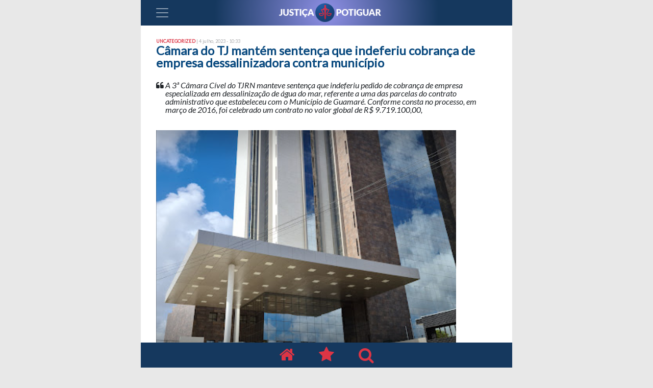

--- FILE ---
content_type: text/html; charset=UTF-8
request_url: https://justicapotiguar.com.br/index.php/2023/07/04/camara-do-tj-mantem-sentenca-que-indeferiu-cobranca-de-empresa-dessalinizadora-contra-municipio/
body_size: 9075
content:
<!DOCTYPE html>
<html lang="pt-BR" class="mx-auto">
<head>
	<meta charset="UTF-8">
	<meta name="viewport" content="width=device-width, initial-scale=1, shrink-to-fit=no">
	<link rel="profile" href="https://gmpg.org/xfn/11">
	<title>Câmara do TJ mantém sentença que indeferiu cobrança de empresa dessalinizadora contra município &#8211; Justiça Potiguar</title>
<meta name='robots' content='max-image-preview:large' />
<link rel='dns-prefetch' href='//platform-api.sharethis.com' />
<link rel='dns-prefetch' href='//www.google.com' />
<link rel='dns-prefetch' href='//ajax.googleapis.com' />
<link rel='dns-prefetch' href='//fonts.googleapis.com' />
<link rel='dns-prefetch' href='//s.w.org' />
<link rel="alternate" type="application/rss+xml" title="Feed para Justiça Potiguar &raquo;" href="https://justicapotiguar.com.br/index.php/feed/" />
<link rel="alternate" type="application/rss+xml" title="Feed de comentários para Justiça Potiguar &raquo;" href="https://justicapotiguar.com.br/index.php/comments/feed/" />
<link rel="alternate" type="application/rss+xml" title="Feed de comentários para Justiça Potiguar &raquo; Câmara do TJ mantém sentença que indeferiu cobrança de empresa dessalinizadora contra município" href="https://justicapotiguar.com.br/index.php/2023/07/04/camara-do-tj-mantem-sentenca-que-indeferiu-cobranca-de-empresa-dessalinizadora-contra-municipio/feed/" />
		<script type="text/javascript">
			window._wpemojiSettings = {"baseUrl":"https:\/\/s.w.org\/images\/core\/emoji\/13.0.1\/72x72\/","ext":".png","svgUrl":"https:\/\/s.w.org\/images\/core\/emoji\/13.0.1\/svg\/","svgExt":".svg","source":{"concatemoji":"https:\/\/justicapotiguar.com.br\/wp-includes\/js\/wp-emoji-release.min.js?ver=5.7.14"}};
			!function(e,a,t){var n,r,o,i=a.createElement("canvas"),p=i.getContext&&i.getContext("2d");function s(e,t){var a=String.fromCharCode;p.clearRect(0,0,i.width,i.height),p.fillText(a.apply(this,e),0,0);e=i.toDataURL();return p.clearRect(0,0,i.width,i.height),p.fillText(a.apply(this,t),0,0),e===i.toDataURL()}function c(e){var t=a.createElement("script");t.src=e,t.defer=t.type="text/javascript",a.getElementsByTagName("head")[0].appendChild(t)}for(o=Array("flag","emoji"),t.supports={everything:!0,everythingExceptFlag:!0},r=0;r<o.length;r++)t.supports[o[r]]=function(e){if(!p||!p.fillText)return!1;switch(p.textBaseline="top",p.font="600 32px Arial",e){case"flag":return s([127987,65039,8205,9895,65039],[127987,65039,8203,9895,65039])?!1:!s([55356,56826,55356,56819],[55356,56826,8203,55356,56819])&&!s([55356,57332,56128,56423,56128,56418,56128,56421,56128,56430,56128,56423,56128,56447],[55356,57332,8203,56128,56423,8203,56128,56418,8203,56128,56421,8203,56128,56430,8203,56128,56423,8203,56128,56447]);case"emoji":return!s([55357,56424,8205,55356,57212],[55357,56424,8203,55356,57212])}return!1}(o[r]),t.supports.everything=t.supports.everything&&t.supports[o[r]],"flag"!==o[r]&&(t.supports.everythingExceptFlag=t.supports.everythingExceptFlag&&t.supports[o[r]]);t.supports.everythingExceptFlag=t.supports.everythingExceptFlag&&!t.supports.flag,t.DOMReady=!1,t.readyCallback=function(){t.DOMReady=!0},t.supports.everything||(n=function(){t.readyCallback()},a.addEventListener?(a.addEventListener("DOMContentLoaded",n,!1),e.addEventListener("load",n,!1)):(e.attachEvent("onload",n),a.attachEvent("onreadystatechange",function(){"complete"===a.readyState&&t.readyCallback()})),(n=t.source||{}).concatemoji?c(n.concatemoji):n.wpemoji&&n.twemoji&&(c(n.twemoji),c(n.wpemoji)))}(window,document,window._wpemojiSettings);
		</script>
		<style type="text/css">
img.wp-smiley,
img.emoji {
	display: inline !important;
	border: none !important;
	box-shadow: none !important;
	height: 1em !important;
	width: 1em !important;
	margin: 0 .07em !important;
	vertical-align: -0.1em !important;
	background: none !important;
	padding: 0 !important;
}
</style>
	<link rel='stylesheet' id='jquery-ui-css-css'  href='https://ajax.googleapis.com/ajax/libs/jqueryui/1.8.2/themes/smoothness/jquery-ui.css?ver=5.7.14' type='text/css' media='all' />
<link rel='stylesheet' id='wp-block-library-css'  href='https://justicapotiguar.com.br/wp-includes/css/dist/block-library/style.min.css?ver=5.7.14' type='text/css' media='all' />
<link rel='stylesheet' id='custom-google-fonts-css'  href='https://fonts.googleapis.com/css?family=Lato%3A300%2C400%2C400i&#038;ver=5.7.14' type='text/css' media='all' />
<link rel='stylesheet' id='understrap-styles-css'  href='https://justicapotiguar.com.br/wp-content/themes/justica-potiguar/css/theme.min.css?ver=1.0.0%20/%200.9.3.1564622890' type='text/css' media='all' />
<link rel='stylesheet' id='style-css'  href='https://justicapotiguar.com.br/wp-content/plugins/simple-google-recaptcha/style.css?v=3.0&#038;ver=5.7.14' type='text/css' media='all' />
<script type='text/javascript' src='https://justicapotiguar.com.br/wp-includes/js/jquery/jquery.min.js?ver=3.5.1' id='jquery-core-js'></script>
<script type='text/javascript' src='https://justicapotiguar.com.br/wp-includes/js/jquery/jquery-migrate.min.js?ver=3.3.2' id='jquery-migrate-js'></script>
<script type='text/javascript' src='//platform-api.sharethis.com/js/sharethis.js#source=googleanalytics-wordpress#product=ga' id='googleanalytics-platform-sharethis-js'></script>
<script type='text/javascript' id='sgr_recaptcha_main-js-extra'>
/* <![CDATA[ */
var sgr_recaptcha = {"site_key":"6Lfk-98UAAAAACghOtF_emH67aSpOBaj7I1AhDZ7"};
/* ]]> */
</script>
<script type='text/javascript' src='https://justicapotiguar.com.br/wp-content/plugins/simple-google-recaptcha/main.js?v=3.0&#038;ver=5.7.14' id='sgr_recaptcha_main-js'></script>
<script type='text/javascript' src='https://www.google.com/recaptcha/api.js?hl=pt_BR&#038;onload=sgr&#038;render=explicit&#038;ver=5.7.14' id='sgr_recaptcha-js'></script>
<link rel="https://api.w.org/" href="https://justicapotiguar.com.br/index.php/wp-json/" /><link rel="alternate" type="application/json" href="https://justicapotiguar.com.br/index.php/wp-json/wp/v2/posts/32601" /><link rel="EditURI" type="application/rsd+xml" title="RSD" href="https://justicapotiguar.com.br/xmlrpc.php?rsd" />
<link rel="wlwmanifest" type="application/wlwmanifest+xml" href="https://justicapotiguar.com.br/wp-includes/wlwmanifest.xml" /> 
<meta name="generator" content="WordPress 5.7.14" />
<link rel="canonical" href="https://justicapotiguar.com.br/index.php/2023/07/04/camara-do-tj-mantem-sentenca-que-indeferiu-cobranca-de-empresa-dessalinizadora-contra-municipio/" />
<link rel='shortlink' href='https://justicapotiguar.com.br/?p=32601' />
<link rel="alternate" type="application/json+oembed" href="https://justicapotiguar.com.br/index.php/wp-json/oembed/1.0/embed?url=https%3A%2F%2Fjusticapotiguar.com.br%2Findex.php%2F2023%2F07%2F04%2Fcamara-do-tj-mantem-sentenca-que-indeferiu-cobranca-de-empresa-dessalinizadora-contra-municipio%2F" />
<link rel="alternate" type="text/xml+oembed" href="https://justicapotiguar.com.br/index.php/wp-json/oembed/1.0/embed?url=https%3A%2F%2Fjusticapotiguar.com.br%2Findex.php%2F2023%2F07%2F04%2Fcamara-do-tj-mantem-sentenca-que-indeferiu-cobranca-de-empresa-dessalinizadora-contra-municipio%2F&#038;format=xml" />
<link rel="pingback" href="https://justicapotiguar.com.br/xmlrpc.php">
<meta name="mobile-web-app-capable" content="yes">
<meta name="apple-mobile-web-app-capable" content="yes">
<meta name="apple-mobile-web-app-title" content="Justiça Potiguar - Um portal de assuntos jurídicos, sem juridiquês.">
<style type="text/css">.recentcomments a{display:inline !important;padding:0 !important;margin:0 !important;}</style><script>
(function() {
	(function (i, s, o, g, r, a, m) {
		i['GoogleAnalyticsObject'] = r;
		i[r] = i[r] || function () {
				(i[r].q = i[r].q || []).push(arguments)
			}, i[r].l = 1 * new Date();
		a = s.createElement(o),
			m = s.getElementsByTagName(o)[0];
		a.async = 1;
		a.src = g;
		m.parentNode.insertBefore(a, m)
	})(window, document, 'script', 'https://google-analytics.com/analytics.js', 'ga');

	ga('create', 'UA-144978727-1', 'auto');
			ga('send', 'pageview');
	})();
</script>
<link rel="icon" href="https://justicapotiguar.com.br/wp-content/uploads/2019/08/cropped-avatar-32x32.jpg" sizes="32x32" />
<link rel="icon" href="https://justicapotiguar.com.br/wp-content/uploads/2019/08/cropped-avatar-192x192.jpg" sizes="192x192" />
<link rel="apple-touch-icon" href="https://justicapotiguar.com.br/wp-content/uploads/2019/08/cropped-avatar-180x180.jpg" />
<meta name="msapplication-TileImage" content="https://justicapotiguar.com.br/wp-content/uploads/2019/08/cropped-avatar-270x270.jpg" />
	<script type="text/javascript">
	function asd() {
		document.body.scrollTop = 0; // For Safari
  	document.documentElement.scrollTop = 0; // For Chrome, Firefox, IE and Opera
	}
	</script>
</head>

<body data-rsssl=1 class="post-template-default single single-post postid-32601 single-format-standard wp-custom-logo wp-embed-responsive group-blog">
	
	<div class="text-center m-0 p-0 " style="background-color: #e8e8e8;">
					</div>
	<!-- ******************* The Navbar Area ******************* -->
	<div id="wrapper-navbar" itemscope itemtype="http://schema.org/WebSite">
		<a class="skip-link sr-only sr-only-focusable" href="#content">Ir para o conte&uacute;do</a>
		<nav class="p-0 navbar navbar-dark bg-navbar top-navbar mx-auto sidebarNavigation" data-sidebarClass="navbar-light bg-light" data-toggle="sticky-onscroll">
			<div class="container-fluid">
				<!-- Your site title as branding in the menu -->
				<a href="https://justicapotiguar.com.br/" class="navbar-brand custom-logo-link p-0 m-0 mx-auto" rel="home"><img width="200" height="100" src="https://justicapotiguar.com.br/wp-content/uploads/2019/07/cropped-logo-justica-potiguar-1.png" class="img-fluid" alt="Justiça Potiguar" srcset="https://justicapotiguar.com.br/wp-content/uploads/2019/07/cropped-logo-justica-potiguar-1.png 400w, https://justicapotiguar.com.br/wp-content/uploads/2019/07/cropped-logo-justica-potiguar-1-300x75.png 300w" sizes="(max-width: 400px) 100vw, 400px" /></a><!-- end custom logo -->
				<button class="navbar-toggler leftNavbarToggler" type="button" data-toggle="collapse" onclick="asd()" data-target="#navbarNavDropdown" aria-controls="navbarNavDropdown" aria-expanded="false" aria-label="Toggle navigation">
					<span class="navbar-toggler-icon"></span>
				</button>
				<!-- The WordPress Menu goes here -->
				<div id="navbarNavDropdown" class="collapse navbar-collapse"><ul id="main-menu" class="navbar-nav ml-auto"><li itemscope="itemscope" itemtype="https://www.schema.org/SiteNavigationElement" id="menu-item-27" class="menu-item menu-item-type-custom menu-item-object-custom menu-item-home menu-item-27 nav-item"><a title="Notícias " href="https://justicapotiguar.com.br" class="nav-link">Notícias <i class="fa fa-chevron-right float-right text-danger"></i></a></li>
<li itemscope="itemscope" itemtype="https://www.schema.org/SiteNavigationElement" id="menu-item-31" class="menu-item menu-item-type-post_type menu-item-object-page menu-item-31 nav-item"><a title="Buscar " href="https://justicapotiguar.com.br/index.php/search/" class="nav-link">Buscar <i class="fa fa-chevron-right float-right text-danger"></i></a></li>
<li class="mt-5 py-4 d-block cad_whatsapp"><a href="#" class="nav-link">Cadastro Whatsapp</a><span class="info">Receba informativos pelo whatsapp</span></li><li class="pt-4 pb-5 d-flex justify-content-center d-block"><a href="https://www.instagram.com/justicapotigua/" target="_blank" style="font-size: 14px;"><span class="fa-stack fa-2x"><i class="fa fa-circle fa-stack-2x" style="color: #dc3545;"></i><i class="fa fa-instagram fa-stack-1x" style="color: white;"></i></span></a><a href="http://twitter.com/justicapotigua" target="_blank" style="font-size: 14px;"><span class="fa-stack fa-2x"><i class="fa fa-circle fa-stack-2x" style="color: #dc3545;"></i><i class="fa fa-twitter fa-stack-1x" style="color: white;"></i></span></a></li></ul></div>
								</div><!-- .container -->
			
		</nav><!-- .site-navigation -->

	</div><!-- #wrapper-navbar end -->
	<div class="site" id="page">

<div class="" id="single-wrapper">
	<div class="container" id="content" tabindex="-1">
		<div class="row">
			<!-- Do the left sidebar check -->
			

<div class="col-md content-area" id="primary">
			<main class="site-main" id="main">
									
<div class="col-12 bg-white mt-2">
	<article class="post-32601 post type-post status-publish format-standard hentry category-uncategorized" id="post-32601">
		<header class="entry-header">
			<div class="d-flex flex-row pt-3">
				<div class="entry-meta">
					Uncategorized 				</div>
				<div class="entry-posted">
					&nbsp;| 4 julho, 2023 - 10:33<!-- .entry-meta -->
				</div>
			</div>
			<h1 class="entry-title">
					Câmara do TJ mantém sentença que indeferiu cobrança de empresa dessalinizadora contra município			</h1>
		</header><!-- .entry-header -->
		<div class="entry-excerpt pt-3">
			<div class="d-flex flex-row">
				<i class="fa fa-quote-left"></i>&nbsp;
				<p>A 3ª Câmara Cível do TJRN manteve sentença que indeferiu pedido de cobrança de empresa especializada em dessalinização de água do mar, referente a uma das parcelas do contrato administrativo que estabeleceu com o Município de Guamaré. Conforme consta no processo, em março de 2016, foi celebrado um contrato no valor global de R$ 9.719.100,00,</p>
			</div>
		</div>
		<div class="entry-content pt-3">
			
<figure class="wp-block-image size-large"><img loading="lazy" width="588" height="472" src="https://justicapotiguar.com.br/wp-content/uploads/2022/04/tjrn.png" alt="" class="wp-image-25729" srcset="https://justicapotiguar.com.br/wp-content/uploads/2022/04/tjrn.png 588w, https://justicapotiguar.com.br/wp-content/uploads/2022/04/tjrn-300x241.png 300w" sizes="(max-width: 588px) 100vw, 588px" /><figcaption>Reprodução</figcaption></figure>



<p>A 3ª Câmara Cível do TJRN manteve sentença que indeferiu pedido de cobrança de empresa especializada em dessalinização de água do mar, referente a uma das parcelas do contrato administrativo que estabeleceu com o Município de Guamaré. Conforme consta no processo, em março de 2016, foi celebrado um contrato no valor global de R$ 9.719.100,00, mas já na segunda parcela estipulada, houve a suspensão da execução do contrato por tempo indeterminado, gerando a cobrança por parte da empresa no valor de R$ 1.568.600,13.</p>



<p>Ao analisar o processo, o desembargador Amaury Moura, relator do acórdão em segundo grau, destacou que, conforme sentença originária da 1ª Vara da Comarca de Macau, foram apontados “fatos supervenientes impedindo o pagamento do valor pretendido pelo Município de Guamaré”.</p>



<p>Nesse sentido, em consulta junto ao Tribunal de Contas do Estado – TCE, foi verificada a existência de um processo, de outubro de 2017, com decisão determinando ao município que se abstenha de realizar o pagamento à empresa, “em razão das flagrantes irregularidades no processo de licitação e no contrato administrativo”.</p><div class="brdlj69726d9de7274" ><!--<a href="https://bit.ly/3QdrqTZ" target="_blank">
<img src="https://justicapotiguar.com.br/wp-content/uploads/2023/09/mobile-geral.gif"/><a/>--></div><style type="text/css">
.brdlj69726d9de7274 {
text-align: center;
}
@media screen and (min-width: 1201px) {
.brdlj69726d9de7274 {
display: none;
}
}
@media screen and (min-width: 993px) and (max-width: 1200px) {
.brdlj69726d9de7274 {
display: none;
}
}
@media screen and (min-width: 769px) and (max-width: 992px) {
.brdlj69726d9de7274 {
display: none;
}
}
@media screen and (min-width: 768px) and (max-width: 768px) {
.brdlj69726d9de7274 {
display: block;
}
}
@media screen and (max-width: 767px) {
.brdlj69726d9de7274 {
display: block;
}
}
</style>
<div class="lwioo69726d9de7215" ><!--<a href="https://bit.ly/3QdrqTZ" target="_blank">
<img src="https://justicapotiguar.com.br/wp-content/uploads/2023/09/desktop-geral.gif"/><a/>--></div><style type="text/css">
.lwioo69726d9de7215 {
text-align: center;
margin-bottom: 1em;
}
@media screen and (min-width: 1201px) {
.lwioo69726d9de7215 {
display: block;
}
}
@media screen and (min-width: 993px) and (max-width: 1200px) {
.lwioo69726d9de7215 {
display: block;
}
}
@media screen and (min-width: 769px) and (max-width: 992px) {
.lwioo69726d9de7215 {
display: block;
}
}
@media screen and (min-width: 768px) and (max-width: 768px) {
.lwioo69726d9de7215 {
display: none;
}
}
@media screen and (max-width: 767px) {
.lwioo69726d9de7215 {
display: none;
}
}
</style>




<p>Dentre as irregularidades indicadas no projeto básico apresentado pela empresa foram mencionadas a “ausência de demonstração de viabilidade técnica, econômica e social”, e também a “ausência de licença prévia ambiental, e previsão de pagamento antecipado irregular”.</p>



<p>O magistrado de segundo grau ressaltou ainda que “na hipótese, não há que se falar em enriquecimento ilícito do ente público, pois, na eventualidade da realização do pagamento em valor tão elevado à empresa recorrente, existe a possibilidade de uma eventual lesão ao erário público municipal”.</p>



<p>E acrescentou que na eventualidade da nulidade do contrato firmado entre as partes, “em razão das inúmeras irregularidades constatadas por fato imputável à empresa apelante”, o TCE poderá vir a determinar a devolução dos valores anteriormente adimplidos, “pois, tal situação gera efeitos jurídicos a favor do ente público municipal e não do particular contratado”.</p>
					</div><!-- .entry-content -->
	</article><!-- #post-## -->

	<hr>

	<footer class="entry-footer">
		<p class="read-more">Leia também no Justiça Potiguar</p>
			</footer><!-- .entry-footer -->
</div><!-- .entry-content -->
							<nav class="container navigation post-navigation">
			<h2 class="sr-only">
				Navegação entre posts			</h2>
			<div class="row">
				<div class="col-12 col-sm-6 nav-previous "><a href="https://justicapotiguar.com.br/index.php/2023/07/04/sancionado-pl-que-suspende-exercicio-da-advocacia-em-caso-de-assedio/" rel="prev"><h5 class="entry-title">Sancionado PL que suspende exercício da advocacia em caso de assédio</h5></a></div><div class="col-12 col-sm-6 nav-next"><a href="https://justicapotiguar.com.br/index.php/2023/07/04/mprn-obtem-acordo-judicial-para-regularizar-operacao-de-estacao-de-tratamento-de-esgotos-na-rota-do-sol/" rel="next"><h5 class="entry-title">MPRN obtém acordo judicial para regularizar operação de Estação de Tratamento de Esgotos na Rota do Sol</h5></a></div>			</div><!-- .nav-links -->
		</nav><!-- .navigation -->
							


<div id="comments" class="">

  
  
		<div class="row">
			<div class="col-12 col-sm-6">
		    				<!--Leave a reply section-->
				<div class="card mb-3 wow fadeIn">
					<div class="card-body">

							<div id="respond" class="comment-respond">
		<p id="reply-title" class="comment-reply-title">Comente esta postagem: <small><a rel="nofollow" id="cancel-comment-reply-link" href="/index.php/2023/07/04/camara-do-tj-mantem-sentenca-que-indeferiu-cobranca-de-empresa-dessalinizadora-contra-municipio/#respond" style="display:none;">Cancelar resposta</a></small></p><form action="https://justicapotiguar.com.br/wp-comments-post.php" method="post" id="commentform" class="comment-form" novalidate><p class="comment-form-textarea"><textarea class="form-control" id="comment" name="comment" cols="45" rows="10" aria-required="true"></textarea></p><p class="comment-form-author"><label for="author">Seu nome?<span class="required">*</span></label> <input class="form-control" id="author" name="author" type="text" value="" size="30" aria-required="true" /></p>
<p class="comment-form-email"><label for="email">Seu email? (Não será publicado)<span class="required">*</span></label><input class="form-control" id="email" name="email" type="email"  value="" size="30" aria-required="true" /></p>
<div class="sgr-recaptcha"></div><p class="form-submit"><input name="submit" type="submit" id="submit" class="btn btn-secondary" value="Publicar comentário" /> <input type='hidden' name='comment_post_ID' value='32601' id='comment_post_ID' />
<input type='hidden' name='comment_parent' id='comment_parent' value='0' />
</p></form>	</div><!-- #respond -->
						</div>
				</div>
				<!--/.Leave a reply section-->
			</div>
			<div class="col-12 col-sm-6 text-center">
				<div class="card mb-3 wow fadeIn">
									</div>
			</div>
		</div>
  </div>
  <!-- #comments .comments-area -->








</div><!-- #comments -->
				
			</main><!-- #main -->

			<!-- Do the right sidebar check -->
			
</div><!-- #closing the primary container from /global-templates/left-sidebar-check.php -->



		</div><!-- .row -->

	</div><!-- #content -->

</div><!-- #single-wrapper -->




<div class="wrapper" id="wrapper-footer">

	<div class="container">
		<div class="fixed-bottom mx-auto">
			<nav class="navbar bg-navbar-fotter d-flex justify-content-center">
						<a rel="home" href="https://justicapotiguar.com.br/" title="Justiça Potiguar" itemprop="url">
							<i class="px-4 fa fa-home" style="font-size:2em; color: #dc3545;"></i>
						</a>
						<a rel="home" href="https://justicapotiguar.com.br/" title="Justiça Potiguar" itemprop="url">
							<i class="px-4 fa fa-star" style="font-size:2em; color: #dc3545;"></i>
						</a>
						<i class="px-4 fa fa-search" style="font-size:2em; color: #dc3545;"></i>
			</nav>
			<div class="text-center" style="background-color: #e8e8e8;">
											</div>
		</div>
	</div><!-- container end -->

</div><!-- wrapper end -->

</div><!-- #page we need this extra closing tag here -->

<script type='text/javascript' src='https://justicapotiguar.com.br/wp-includes/js/jquery/ui/core.min.js?ver=1.12.1' id='jquery-ui-core-js'></script>
<script type='text/javascript' src='https://justicapotiguar.com.br/wp-includes/js/jquery/ui/datepicker.min.js?ver=1.12.1' id='jquery-ui-datepicker-js'></script>
<script type='text/javascript' id='jquery-ui-datepicker-js-after'>
jQuery(document).ready(function(jQuery){jQuery.datepicker.setDefaults({"closeText":"Fechar","currentText":"Hoje","monthNames":["janeiro","fevereiro","mar\u00e7o","abril","maio","junho","julho","agosto","setembro","outubro","novembro","dezembro"],"monthNamesShort":["jan","fev","mar","abr","maio","jun","jul","ago","set","out","nov","dez"],"nextText":"Seguinte","prevText":"Anterior","dayNames":["domingo","segunda-feira","ter\u00e7a-feira","quarta-feira","quinta-feira","sexta-feira","s\u00e1bado"],"dayNamesShort":["dom","seg","ter","qua","qui","sex","s\u00e1b"],"dayNamesMin":["D","S","T","Q","Q","S","S"],"dateFormat":"dd\/mm\/yy","firstDay":0,"isRTL":false});});
</script>
<script type='text/javascript' src='https://justicapotiguar.com.br/wp-content/themes/justica-potiguar/js/theme.min.js?ver=1.0.0%20/%200.9.3.1564595884' id='understrap-scripts-js'></script>
<script type='text/javascript' src='https://justicapotiguar.com.br/wp-includes/js/comment-reply.min.js?ver=5.7.14' id='comment-reply-js'></script>
<script type='text/javascript' src='https://justicapotiguar.com.br/wp-includes/js/wp-embed.min.js?ver=5.7.14' id='wp-embed-js'></script>

</body>
<script type="text/javascript">


// Sticky navbar
// =========================
				jQuery(document).ready(function () {
						// Custom function which toggles between sticky class (is-sticky)
						var stickyToggle = function (sticky, stickyWrapper, scrollElement) {
								var stickyHeight = sticky.outerHeight();
								var stickyTop = stickyWrapper.offset().top;
								if (scrollElement.scrollTop() >= stickyTop) {
										stickyWrapper.height(stickyHeight);
										sticky.addClass("is-sticky");
								}
								else {
										sticky.removeClass("is-sticky");
										stickyWrapper.height('auto');
								}
						};

						// Find all data-toggle="sticky-onscroll" elements
						jQuery('[data-toggle="sticky-onscroll"]').each(function () {
								var sticky = jQuery(this);
								var stickyWrapper = jQuery('<div>').addClass('sticky-wrapper'); // insert hidden element to maintain actual top offset on page
								sticky.before(stickyWrapper);
								sticky.addClass('sticky');

								// Scroll & resize events
								jQuery(window).on('scroll.sticky-onscroll resize.sticky-onscroll', function () {
										stickyToggle(sticky, stickyWrapper, jQuery(this));
								});

								// On page load
								stickyToggle(sticky, stickyWrapper, jQuery(window));
						});
				});
</script>
</html>


--- FILE ---
content_type: text/html; charset=utf-8
request_url: https://www.google.com/recaptcha/api2/anchor?ar=1&k=6Lfk-98UAAAAACghOtF_emH67aSpOBaj7I1AhDZ7&co=aHR0cHM6Ly9qdXN0aWNhcG90aWd1YXIuY29tLmJyOjQ0Mw..&hl=pt-BR&v=PoyoqOPhxBO7pBk68S4YbpHZ&size=normal&anchor-ms=20000&execute-ms=30000&cb=lhi7ra5aisbq
body_size: 50254
content:
<!DOCTYPE HTML><html dir="ltr" lang="pt-BR"><head><meta http-equiv="Content-Type" content="text/html; charset=UTF-8">
<meta http-equiv="X-UA-Compatible" content="IE=edge">
<title>reCAPTCHA</title>
<style type="text/css">
/* cyrillic-ext */
@font-face {
  font-family: 'Roboto';
  font-style: normal;
  font-weight: 400;
  font-stretch: 100%;
  src: url(//fonts.gstatic.com/s/roboto/v48/KFO7CnqEu92Fr1ME7kSn66aGLdTylUAMa3GUBHMdazTgWw.woff2) format('woff2');
  unicode-range: U+0460-052F, U+1C80-1C8A, U+20B4, U+2DE0-2DFF, U+A640-A69F, U+FE2E-FE2F;
}
/* cyrillic */
@font-face {
  font-family: 'Roboto';
  font-style: normal;
  font-weight: 400;
  font-stretch: 100%;
  src: url(//fonts.gstatic.com/s/roboto/v48/KFO7CnqEu92Fr1ME7kSn66aGLdTylUAMa3iUBHMdazTgWw.woff2) format('woff2');
  unicode-range: U+0301, U+0400-045F, U+0490-0491, U+04B0-04B1, U+2116;
}
/* greek-ext */
@font-face {
  font-family: 'Roboto';
  font-style: normal;
  font-weight: 400;
  font-stretch: 100%;
  src: url(//fonts.gstatic.com/s/roboto/v48/KFO7CnqEu92Fr1ME7kSn66aGLdTylUAMa3CUBHMdazTgWw.woff2) format('woff2');
  unicode-range: U+1F00-1FFF;
}
/* greek */
@font-face {
  font-family: 'Roboto';
  font-style: normal;
  font-weight: 400;
  font-stretch: 100%;
  src: url(//fonts.gstatic.com/s/roboto/v48/KFO7CnqEu92Fr1ME7kSn66aGLdTylUAMa3-UBHMdazTgWw.woff2) format('woff2');
  unicode-range: U+0370-0377, U+037A-037F, U+0384-038A, U+038C, U+038E-03A1, U+03A3-03FF;
}
/* math */
@font-face {
  font-family: 'Roboto';
  font-style: normal;
  font-weight: 400;
  font-stretch: 100%;
  src: url(//fonts.gstatic.com/s/roboto/v48/KFO7CnqEu92Fr1ME7kSn66aGLdTylUAMawCUBHMdazTgWw.woff2) format('woff2');
  unicode-range: U+0302-0303, U+0305, U+0307-0308, U+0310, U+0312, U+0315, U+031A, U+0326-0327, U+032C, U+032F-0330, U+0332-0333, U+0338, U+033A, U+0346, U+034D, U+0391-03A1, U+03A3-03A9, U+03B1-03C9, U+03D1, U+03D5-03D6, U+03F0-03F1, U+03F4-03F5, U+2016-2017, U+2034-2038, U+203C, U+2040, U+2043, U+2047, U+2050, U+2057, U+205F, U+2070-2071, U+2074-208E, U+2090-209C, U+20D0-20DC, U+20E1, U+20E5-20EF, U+2100-2112, U+2114-2115, U+2117-2121, U+2123-214F, U+2190, U+2192, U+2194-21AE, U+21B0-21E5, U+21F1-21F2, U+21F4-2211, U+2213-2214, U+2216-22FF, U+2308-230B, U+2310, U+2319, U+231C-2321, U+2336-237A, U+237C, U+2395, U+239B-23B7, U+23D0, U+23DC-23E1, U+2474-2475, U+25AF, U+25B3, U+25B7, U+25BD, U+25C1, U+25CA, U+25CC, U+25FB, U+266D-266F, U+27C0-27FF, U+2900-2AFF, U+2B0E-2B11, U+2B30-2B4C, U+2BFE, U+3030, U+FF5B, U+FF5D, U+1D400-1D7FF, U+1EE00-1EEFF;
}
/* symbols */
@font-face {
  font-family: 'Roboto';
  font-style: normal;
  font-weight: 400;
  font-stretch: 100%;
  src: url(//fonts.gstatic.com/s/roboto/v48/KFO7CnqEu92Fr1ME7kSn66aGLdTylUAMaxKUBHMdazTgWw.woff2) format('woff2');
  unicode-range: U+0001-000C, U+000E-001F, U+007F-009F, U+20DD-20E0, U+20E2-20E4, U+2150-218F, U+2190, U+2192, U+2194-2199, U+21AF, U+21E6-21F0, U+21F3, U+2218-2219, U+2299, U+22C4-22C6, U+2300-243F, U+2440-244A, U+2460-24FF, U+25A0-27BF, U+2800-28FF, U+2921-2922, U+2981, U+29BF, U+29EB, U+2B00-2BFF, U+4DC0-4DFF, U+FFF9-FFFB, U+10140-1018E, U+10190-1019C, U+101A0, U+101D0-101FD, U+102E0-102FB, U+10E60-10E7E, U+1D2C0-1D2D3, U+1D2E0-1D37F, U+1F000-1F0FF, U+1F100-1F1AD, U+1F1E6-1F1FF, U+1F30D-1F30F, U+1F315, U+1F31C, U+1F31E, U+1F320-1F32C, U+1F336, U+1F378, U+1F37D, U+1F382, U+1F393-1F39F, U+1F3A7-1F3A8, U+1F3AC-1F3AF, U+1F3C2, U+1F3C4-1F3C6, U+1F3CA-1F3CE, U+1F3D4-1F3E0, U+1F3ED, U+1F3F1-1F3F3, U+1F3F5-1F3F7, U+1F408, U+1F415, U+1F41F, U+1F426, U+1F43F, U+1F441-1F442, U+1F444, U+1F446-1F449, U+1F44C-1F44E, U+1F453, U+1F46A, U+1F47D, U+1F4A3, U+1F4B0, U+1F4B3, U+1F4B9, U+1F4BB, U+1F4BF, U+1F4C8-1F4CB, U+1F4D6, U+1F4DA, U+1F4DF, U+1F4E3-1F4E6, U+1F4EA-1F4ED, U+1F4F7, U+1F4F9-1F4FB, U+1F4FD-1F4FE, U+1F503, U+1F507-1F50B, U+1F50D, U+1F512-1F513, U+1F53E-1F54A, U+1F54F-1F5FA, U+1F610, U+1F650-1F67F, U+1F687, U+1F68D, U+1F691, U+1F694, U+1F698, U+1F6AD, U+1F6B2, U+1F6B9-1F6BA, U+1F6BC, U+1F6C6-1F6CF, U+1F6D3-1F6D7, U+1F6E0-1F6EA, U+1F6F0-1F6F3, U+1F6F7-1F6FC, U+1F700-1F7FF, U+1F800-1F80B, U+1F810-1F847, U+1F850-1F859, U+1F860-1F887, U+1F890-1F8AD, U+1F8B0-1F8BB, U+1F8C0-1F8C1, U+1F900-1F90B, U+1F93B, U+1F946, U+1F984, U+1F996, U+1F9E9, U+1FA00-1FA6F, U+1FA70-1FA7C, U+1FA80-1FA89, U+1FA8F-1FAC6, U+1FACE-1FADC, U+1FADF-1FAE9, U+1FAF0-1FAF8, U+1FB00-1FBFF;
}
/* vietnamese */
@font-face {
  font-family: 'Roboto';
  font-style: normal;
  font-weight: 400;
  font-stretch: 100%;
  src: url(//fonts.gstatic.com/s/roboto/v48/KFO7CnqEu92Fr1ME7kSn66aGLdTylUAMa3OUBHMdazTgWw.woff2) format('woff2');
  unicode-range: U+0102-0103, U+0110-0111, U+0128-0129, U+0168-0169, U+01A0-01A1, U+01AF-01B0, U+0300-0301, U+0303-0304, U+0308-0309, U+0323, U+0329, U+1EA0-1EF9, U+20AB;
}
/* latin-ext */
@font-face {
  font-family: 'Roboto';
  font-style: normal;
  font-weight: 400;
  font-stretch: 100%;
  src: url(//fonts.gstatic.com/s/roboto/v48/KFO7CnqEu92Fr1ME7kSn66aGLdTylUAMa3KUBHMdazTgWw.woff2) format('woff2');
  unicode-range: U+0100-02BA, U+02BD-02C5, U+02C7-02CC, U+02CE-02D7, U+02DD-02FF, U+0304, U+0308, U+0329, U+1D00-1DBF, U+1E00-1E9F, U+1EF2-1EFF, U+2020, U+20A0-20AB, U+20AD-20C0, U+2113, U+2C60-2C7F, U+A720-A7FF;
}
/* latin */
@font-face {
  font-family: 'Roboto';
  font-style: normal;
  font-weight: 400;
  font-stretch: 100%;
  src: url(//fonts.gstatic.com/s/roboto/v48/KFO7CnqEu92Fr1ME7kSn66aGLdTylUAMa3yUBHMdazQ.woff2) format('woff2');
  unicode-range: U+0000-00FF, U+0131, U+0152-0153, U+02BB-02BC, U+02C6, U+02DA, U+02DC, U+0304, U+0308, U+0329, U+2000-206F, U+20AC, U+2122, U+2191, U+2193, U+2212, U+2215, U+FEFF, U+FFFD;
}
/* cyrillic-ext */
@font-face {
  font-family: 'Roboto';
  font-style: normal;
  font-weight: 500;
  font-stretch: 100%;
  src: url(//fonts.gstatic.com/s/roboto/v48/KFO7CnqEu92Fr1ME7kSn66aGLdTylUAMa3GUBHMdazTgWw.woff2) format('woff2');
  unicode-range: U+0460-052F, U+1C80-1C8A, U+20B4, U+2DE0-2DFF, U+A640-A69F, U+FE2E-FE2F;
}
/* cyrillic */
@font-face {
  font-family: 'Roboto';
  font-style: normal;
  font-weight: 500;
  font-stretch: 100%;
  src: url(//fonts.gstatic.com/s/roboto/v48/KFO7CnqEu92Fr1ME7kSn66aGLdTylUAMa3iUBHMdazTgWw.woff2) format('woff2');
  unicode-range: U+0301, U+0400-045F, U+0490-0491, U+04B0-04B1, U+2116;
}
/* greek-ext */
@font-face {
  font-family: 'Roboto';
  font-style: normal;
  font-weight: 500;
  font-stretch: 100%;
  src: url(//fonts.gstatic.com/s/roboto/v48/KFO7CnqEu92Fr1ME7kSn66aGLdTylUAMa3CUBHMdazTgWw.woff2) format('woff2');
  unicode-range: U+1F00-1FFF;
}
/* greek */
@font-face {
  font-family: 'Roboto';
  font-style: normal;
  font-weight: 500;
  font-stretch: 100%;
  src: url(//fonts.gstatic.com/s/roboto/v48/KFO7CnqEu92Fr1ME7kSn66aGLdTylUAMa3-UBHMdazTgWw.woff2) format('woff2');
  unicode-range: U+0370-0377, U+037A-037F, U+0384-038A, U+038C, U+038E-03A1, U+03A3-03FF;
}
/* math */
@font-face {
  font-family: 'Roboto';
  font-style: normal;
  font-weight: 500;
  font-stretch: 100%;
  src: url(//fonts.gstatic.com/s/roboto/v48/KFO7CnqEu92Fr1ME7kSn66aGLdTylUAMawCUBHMdazTgWw.woff2) format('woff2');
  unicode-range: U+0302-0303, U+0305, U+0307-0308, U+0310, U+0312, U+0315, U+031A, U+0326-0327, U+032C, U+032F-0330, U+0332-0333, U+0338, U+033A, U+0346, U+034D, U+0391-03A1, U+03A3-03A9, U+03B1-03C9, U+03D1, U+03D5-03D6, U+03F0-03F1, U+03F4-03F5, U+2016-2017, U+2034-2038, U+203C, U+2040, U+2043, U+2047, U+2050, U+2057, U+205F, U+2070-2071, U+2074-208E, U+2090-209C, U+20D0-20DC, U+20E1, U+20E5-20EF, U+2100-2112, U+2114-2115, U+2117-2121, U+2123-214F, U+2190, U+2192, U+2194-21AE, U+21B0-21E5, U+21F1-21F2, U+21F4-2211, U+2213-2214, U+2216-22FF, U+2308-230B, U+2310, U+2319, U+231C-2321, U+2336-237A, U+237C, U+2395, U+239B-23B7, U+23D0, U+23DC-23E1, U+2474-2475, U+25AF, U+25B3, U+25B7, U+25BD, U+25C1, U+25CA, U+25CC, U+25FB, U+266D-266F, U+27C0-27FF, U+2900-2AFF, U+2B0E-2B11, U+2B30-2B4C, U+2BFE, U+3030, U+FF5B, U+FF5D, U+1D400-1D7FF, U+1EE00-1EEFF;
}
/* symbols */
@font-face {
  font-family: 'Roboto';
  font-style: normal;
  font-weight: 500;
  font-stretch: 100%;
  src: url(//fonts.gstatic.com/s/roboto/v48/KFO7CnqEu92Fr1ME7kSn66aGLdTylUAMaxKUBHMdazTgWw.woff2) format('woff2');
  unicode-range: U+0001-000C, U+000E-001F, U+007F-009F, U+20DD-20E0, U+20E2-20E4, U+2150-218F, U+2190, U+2192, U+2194-2199, U+21AF, U+21E6-21F0, U+21F3, U+2218-2219, U+2299, U+22C4-22C6, U+2300-243F, U+2440-244A, U+2460-24FF, U+25A0-27BF, U+2800-28FF, U+2921-2922, U+2981, U+29BF, U+29EB, U+2B00-2BFF, U+4DC0-4DFF, U+FFF9-FFFB, U+10140-1018E, U+10190-1019C, U+101A0, U+101D0-101FD, U+102E0-102FB, U+10E60-10E7E, U+1D2C0-1D2D3, U+1D2E0-1D37F, U+1F000-1F0FF, U+1F100-1F1AD, U+1F1E6-1F1FF, U+1F30D-1F30F, U+1F315, U+1F31C, U+1F31E, U+1F320-1F32C, U+1F336, U+1F378, U+1F37D, U+1F382, U+1F393-1F39F, U+1F3A7-1F3A8, U+1F3AC-1F3AF, U+1F3C2, U+1F3C4-1F3C6, U+1F3CA-1F3CE, U+1F3D4-1F3E0, U+1F3ED, U+1F3F1-1F3F3, U+1F3F5-1F3F7, U+1F408, U+1F415, U+1F41F, U+1F426, U+1F43F, U+1F441-1F442, U+1F444, U+1F446-1F449, U+1F44C-1F44E, U+1F453, U+1F46A, U+1F47D, U+1F4A3, U+1F4B0, U+1F4B3, U+1F4B9, U+1F4BB, U+1F4BF, U+1F4C8-1F4CB, U+1F4D6, U+1F4DA, U+1F4DF, U+1F4E3-1F4E6, U+1F4EA-1F4ED, U+1F4F7, U+1F4F9-1F4FB, U+1F4FD-1F4FE, U+1F503, U+1F507-1F50B, U+1F50D, U+1F512-1F513, U+1F53E-1F54A, U+1F54F-1F5FA, U+1F610, U+1F650-1F67F, U+1F687, U+1F68D, U+1F691, U+1F694, U+1F698, U+1F6AD, U+1F6B2, U+1F6B9-1F6BA, U+1F6BC, U+1F6C6-1F6CF, U+1F6D3-1F6D7, U+1F6E0-1F6EA, U+1F6F0-1F6F3, U+1F6F7-1F6FC, U+1F700-1F7FF, U+1F800-1F80B, U+1F810-1F847, U+1F850-1F859, U+1F860-1F887, U+1F890-1F8AD, U+1F8B0-1F8BB, U+1F8C0-1F8C1, U+1F900-1F90B, U+1F93B, U+1F946, U+1F984, U+1F996, U+1F9E9, U+1FA00-1FA6F, U+1FA70-1FA7C, U+1FA80-1FA89, U+1FA8F-1FAC6, U+1FACE-1FADC, U+1FADF-1FAE9, U+1FAF0-1FAF8, U+1FB00-1FBFF;
}
/* vietnamese */
@font-face {
  font-family: 'Roboto';
  font-style: normal;
  font-weight: 500;
  font-stretch: 100%;
  src: url(//fonts.gstatic.com/s/roboto/v48/KFO7CnqEu92Fr1ME7kSn66aGLdTylUAMa3OUBHMdazTgWw.woff2) format('woff2');
  unicode-range: U+0102-0103, U+0110-0111, U+0128-0129, U+0168-0169, U+01A0-01A1, U+01AF-01B0, U+0300-0301, U+0303-0304, U+0308-0309, U+0323, U+0329, U+1EA0-1EF9, U+20AB;
}
/* latin-ext */
@font-face {
  font-family: 'Roboto';
  font-style: normal;
  font-weight: 500;
  font-stretch: 100%;
  src: url(//fonts.gstatic.com/s/roboto/v48/KFO7CnqEu92Fr1ME7kSn66aGLdTylUAMa3KUBHMdazTgWw.woff2) format('woff2');
  unicode-range: U+0100-02BA, U+02BD-02C5, U+02C7-02CC, U+02CE-02D7, U+02DD-02FF, U+0304, U+0308, U+0329, U+1D00-1DBF, U+1E00-1E9F, U+1EF2-1EFF, U+2020, U+20A0-20AB, U+20AD-20C0, U+2113, U+2C60-2C7F, U+A720-A7FF;
}
/* latin */
@font-face {
  font-family: 'Roboto';
  font-style: normal;
  font-weight: 500;
  font-stretch: 100%;
  src: url(//fonts.gstatic.com/s/roboto/v48/KFO7CnqEu92Fr1ME7kSn66aGLdTylUAMa3yUBHMdazQ.woff2) format('woff2');
  unicode-range: U+0000-00FF, U+0131, U+0152-0153, U+02BB-02BC, U+02C6, U+02DA, U+02DC, U+0304, U+0308, U+0329, U+2000-206F, U+20AC, U+2122, U+2191, U+2193, U+2212, U+2215, U+FEFF, U+FFFD;
}
/* cyrillic-ext */
@font-face {
  font-family: 'Roboto';
  font-style: normal;
  font-weight: 900;
  font-stretch: 100%;
  src: url(//fonts.gstatic.com/s/roboto/v48/KFO7CnqEu92Fr1ME7kSn66aGLdTylUAMa3GUBHMdazTgWw.woff2) format('woff2');
  unicode-range: U+0460-052F, U+1C80-1C8A, U+20B4, U+2DE0-2DFF, U+A640-A69F, U+FE2E-FE2F;
}
/* cyrillic */
@font-face {
  font-family: 'Roboto';
  font-style: normal;
  font-weight: 900;
  font-stretch: 100%;
  src: url(//fonts.gstatic.com/s/roboto/v48/KFO7CnqEu92Fr1ME7kSn66aGLdTylUAMa3iUBHMdazTgWw.woff2) format('woff2');
  unicode-range: U+0301, U+0400-045F, U+0490-0491, U+04B0-04B1, U+2116;
}
/* greek-ext */
@font-face {
  font-family: 'Roboto';
  font-style: normal;
  font-weight: 900;
  font-stretch: 100%;
  src: url(//fonts.gstatic.com/s/roboto/v48/KFO7CnqEu92Fr1ME7kSn66aGLdTylUAMa3CUBHMdazTgWw.woff2) format('woff2');
  unicode-range: U+1F00-1FFF;
}
/* greek */
@font-face {
  font-family: 'Roboto';
  font-style: normal;
  font-weight: 900;
  font-stretch: 100%;
  src: url(//fonts.gstatic.com/s/roboto/v48/KFO7CnqEu92Fr1ME7kSn66aGLdTylUAMa3-UBHMdazTgWw.woff2) format('woff2');
  unicode-range: U+0370-0377, U+037A-037F, U+0384-038A, U+038C, U+038E-03A1, U+03A3-03FF;
}
/* math */
@font-face {
  font-family: 'Roboto';
  font-style: normal;
  font-weight: 900;
  font-stretch: 100%;
  src: url(//fonts.gstatic.com/s/roboto/v48/KFO7CnqEu92Fr1ME7kSn66aGLdTylUAMawCUBHMdazTgWw.woff2) format('woff2');
  unicode-range: U+0302-0303, U+0305, U+0307-0308, U+0310, U+0312, U+0315, U+031A, U+0326-0327, U+032C, U+032F-0330, U+0332-0333, U+0338, U+033A, U+0346, U+034D, U+0391-03A1, U+03A3-03A9, U+03B1-03C9, U+03D1, U+03D5-03D6, U+03F0-03F1, U+03F4-03F5, U+2016-2017, U+2034-2038, U+203C, U+2040, U+2043, U+2047, U+2050, U+2057, U+205F, U+2070-2071, U+2074-208E, U+2090-209C, U+20D0-20DC, U+20E1, U+20E5-20EF, U+2100-2112, U+2114-2115, U+2117-2121, U+2123-214F, U+2190, U+2192, U+2194-21AE, U+21B0-21E5, U+21F1-21F2, U+21F4-2211, U+2213-2214, U+2216-22FF, U+2308-230B, U+2310, U+2319, U+231C-2321, U+2336-237A, U+237C, U+2395, U+239B-23B7, U+23D0, U+23DC-23E1, U+2474-2475, U+25AF, U+25B3, U+25B7, U+25BD, U+25C1, U+25CA, U+25CC, U+25FB, U+266D-266F, U+27C0-27FF, U+2900-2AFF, U+2B0E-2B11, U+2B30-2B4C, U+2BFE, U+3030, U+FF5B, U+FF5D, U+1D400-1D7FF, U+1EE00-1EEFF;
}
/* symbols */
@font-face {
  font-family: 'Roboto';
  font-style: normal;
  font-weight: 900;
  font-stretch: 100%;
  src: url(//fonts.gstatic.com/s/roboto/v48/KFO7CnqEu92Fr1ME7kSn66aGLdTylUAMaxKUBHMdazTgWw.woff2) format('woff2');
  unicode-range: U+0001-000C, U+000E-001F, U+007F-009F, U+20DD-20E0, U+20E2-20E4, U+2150-218F, U+2190, U+2192, U+2194-2199, U+21AF, U+21E6-21F0, U+21F3, U+2218-2219, U+2299, U+22C4-22C6, U+2300-243F, U+2440-244A, U+2460-24FF, U+25A0-27BF, U+2800-28FF, U+2921-2922, U+2981, U+29BF, U+29EB, U+2B00-2BFF, U+4DC0-4DFF, U+FFF9-FFFB, U+10140-1018E, U+10190-1019C, U+101A0, U+101D0-101FD, U+102E0-102FB, U+10E60-10E7E, U+1D2C0-1D2D3, U+1D2E0-1D37F, U+1F000-1F0FF, U+1F100-1F1AD, U+1F1E6-1F1FF, U+1F30D-1F30F, U+1F315, U+1F31C, U+1F31E, U+1F320-1F32C, U+1F336, U+1F378, U+1F37D, U+1F382, U+1F393-1F39F, U+1F3A7-1F3A8, U+1F3AC-1F3AF, U+1F3C2, U+1F3C4-1F3C6, U+1F3CA-1F3CE, U+1F3D4-1F3E0, U+1F3ED, U+1F3F1-1F3F3, U+1F3F5-1F3F7, U+1F408, U+1F415, U+1F41F, U+1F426, U+1F43F, U+1F441-1F442, U+1F444, U+1F446-1F449, U+1F44C-1F44E, U+1F453, U+1F46A, U+1F47D, U+1F4A3, U+1F4B0, U+1F4B3, U+1F4B9, U+1F4BB, U+1F4BF, U+1F4C8-1F4CB, U+1F4D6, U+1F4DA, U+1F4DF, U+1F4E3-1F4E6, U+1F4EA-1F4ED, U+1F4F7, U+1F4F9-1F4FB, U+1F4FD-1F4FE, U+1F503, U+1F507-1F50B, U+1F50D, U+1F512-1F513, U+1F53E-1F54A, U+1F54F-1F5FA, U+1F610, U+1F650-1F67F, U+1F687, U+1F68D, U+1F691, U+1F694, U+1F698, U+1F6AD, U+1F6B2, U+1F6B9-1F6BA, U+1F6BC, U+1F6C6-1F6CF, U+1F6D3-1F6D7, U+1F6E0-1F6EA, U+1F6F0-1F6F3, U+1F6F7-1F6FC, U+1F700-1F7FF, U+1F800-1F80B, U+1F810-1F847, U+1F850-1F859, U+1F860-1F887, U+1F890-1F8AD, U+1F8B0-1F8BB, U+1F8C0-1F8C1, U+1F900-1F90B, U+1F93B, U+1F946, U+1F984, U+1F996, U+1F9E9, U+1FA00-1FA6F, U+1FA70-1FA7C, U+1FA80-1FA89, U+1FA8F-1FAC6, U+1FACE-1FADC, U+1FADF-1FAE9, U+1FAF0-1FAF8, U+1FB00-1FBFF;
}
/* vietnamese */
@font-face {
  font-family: 'Roboto';
  font-style: normal;
  font-weight: 900;
  font-stretch: 100%;
  src: url(//fonts.gstatic.com/s/roboto/v48/KFO7CnqEu92Fr1ME7kSn66aGLdTylUAMa3OUBHMdazTgWw.woff2) format('woff2');
  unicode-range: U+0102-0103, U+0110-0111, U+0128-0129, U+0168-0169, U+01A0-01A1, U+01AF-01B0, U+0300-0301, U+0303-0304, U+0308-0309, U+0323, U+0329, U+1EA0-1EF9, U+20AB;
}
/* latin-ext */
@font-face {
  font-family: 'Roboto';
  font-style: normal;
  font-weight: 900;
  font-stretch: 100%;
  src: url(//fonts.gstatic.com/s/roboto/v48/KFO7CnqEu92Fr1ME7kSn66aGLdTylUAMa3KUBHMdazTgWw.woff2) format('woff2');
  unicode-range: U+0100-02BA, U+02BD-02C5, U+02C7-02CC, U+02CE-02D7, U+02DD-02FF, U+0304, U+0308, U+0329, U+1D00-1DBF, U+1E00-1E9F, U+1EF2-1EFF, U+2020, U+20A0-20AB, U+20AD-20C0, U+2113, U+2C60-2C7F, U+A720-A7FF;
}
/* latin */
@font-face {
  font-family: 'Roboto';
  font-style: normal;
  font-weight: 900;
  font-stretch: 100%;
  src: url(//fonts.gstatic.com/s/roboto/v48/KFO7CnqEu92Fr1ME7kSn66aGLdTylUAMa3yUBHMdazQ.woff2) format('woff2');
  unicode-range: U+0000-00FF, U+0131, U+0152-0153, U+02BB-02BC, U+02C6, U+02DA, U+02DC, U+0304, U+0308, U+0329, U+2000-206F, U+20AC, U+2122, U+2191, U+2193, U+2212, U+2215, U+FEFF, U+FFFD;
}

</style>
<link rel="stylesheet" type="text/css" href="https://www.gstatic.com/recaptcha/releases/PoyoqOPhxBO7pBk68S4YbpHZ/styles__ltr.css">
<script nonce="mQlwq9Ot-RzeVb6xZIWYjw" type="text/javascript">window['__recaptcha_api'] = 'https://www.google.com/recaptcha/api2/';</script>
<script type="text/javascript" src="https://www.gstatic.com/recaptcha/releases/PoyoqOPhxBO7pBk68S4YbpHZ/recaptcha__pt_br.js" nonce="mQlwq9Ot-RzeVb6xZIWYjw">
      
    </script></head>
<body><div id="rc-anchor-alert" class="rc-anchor-alert"></div>
<input type="hidden" id="recaptcha-token" value="[base64]">
<script type="text/javascript" nonce="mQlwq9Ot-RzeVb6xZIWYjw">
      recaptcha.anchor.Main.init("[\x22ainput\x22,[\x22bgdata\x22,\x22\x22,\[base64]/[base64]/[base64]/[base64]/[base64]/[base64]/KGcoTywyNTMsTy5PKSxVRyhPLEMpKTpnKE8sMjUzLEMpLE8pKSxsKSksTykpfSxieT1mdW5jdGlvbihDLE8sdSxsKXtmb3IobD0odT1SKEMpLDApO08+MDtPLS0pbD1sPDw4fFooQyk7ZyhDLHUsbCl9LFVHPWZ1bmN0aW9uKEMsTyl7Qy5pLmxlbmd0aD4xMDQ/[base64]/[base64]/[base64]/[base64]/[base64]/[base64]/[base64]\\u003d\x22,\[base64]\\u003d\\u003d\x22,\x22RGMWw5rDusKRT8OSw4JpTEDDpl9GakzDjMOLw67DryPCgwnDmEHCvsO9MwNoXsK3cT9hwp4ZwqPCscOeB8KDOsKDND9ewpLCo2kGAMK+w4TCksK8KMKJw57DssOHWX06DMOGEsOkwrnCo3rDvsKvb2HCiMO0VSnDpsO/[base64]/Duy7DpBLDtjxQw5dNOMOlwp/DhB98wrt6woIaVcOrwpQMHzrDrgfDv8Kmwp54PMKNw4d+w7t4wqlHw51KwrE6w4HCjcKZLWPCi3Jfw7YowrHDn0/DjVxFw71awq5Fw6Ewwo7DhCc9ZcK9W8Ovw63ClMOQw7VtwqrDu8O1woPDtXk3wrUkw5vDsy7CmFvDklbCmW7Ck8Oiw47DtcONS1ltwq8rwoHDuVLCgsKDwoTDjBV9CUHDrMOERm0NP8KCewoowpbDuzHCqMKXCnvCncOyNcOZw53CvsO/w4fDsMKUwqvChHVCwrsvA8KCw5IVwo5BwpzCsjvDjsOAfi/CgsORe3rDu8OUfU9uEMOYbMK9wpHCrMOLw5/DhU4iP07DocKcwpd6wpvDoETCp8K+w6XDqcOtwqM6w4LDvsKaezPDiQhRDSHDqiNbw4pRCUPDozvCnsKKezHDg8KXwpQXCyBHC8OnAcKJw53DtcKrwrPCtnE5VkLChsO+O8KPwrJze3LCoMKawqvDszgxRBjDn8O9RsKNwpzCuTFOwpFSwp7CsMOJTsOsw4/CinTCiTEMw4rDmBxFwq3DhcK/wrDCt8KqSsOkwqbCmkTCnVrCn2Ffw5PDjnrCvMKuAnYKQMOgw5DDvDJ9NRDDocO+HMKSwpvDhyTDmMOBK8OUJEhVRcORR8OgbBgIXsOcEsK6woHCiMK7wqHDvQRgw6RHw6/DvcODOMKfcMKuDcOOOcOeZ8K7w7vDrX3CgkjDkG5uH8Kmw5zCk8OfwqTDu8KwcMODwoPDt347NjrClDfDmxNCE8KSw5bDiBDDt3YVLMO1wqtHwpd2UgHClEs5R8K0wp3Ci8Osw4Fae8KXLcK4w7xFwq0/wqHDhsK6wo0NcXbCocKowq4kwoMSDsOhZMKxw6/DshErScO6GcKiw5HDvMOBRCp+w5PDjQjDpzXCnT5OBEMbKgbDj8OEGRQDwrrChF3Ci1rCnMKmworDmsKQbT/CqjHChDNTZmvCqWHCmgbCrMOLPQ/DtcKZw4vColVdw7Byw5PCpBXCncKhMsOKw5jDl8OMwpvCmDN8w6rDggtYw4vCqMO5wqHCsm9qwpHCiXfCj8KbI8KUwq/CiHYLwp8jdkjCssKowpsowqVKSG1Tw4DDqxtZwrhQw5LDgiISFk1Ow7oawrjCvl4vw51Lw7fDgH3Ds8OlPsKmw6/[base64]/DiMKiBRZywqXDhC/Cq0fCpHvDuHHDmh/Cp8OTwrVpfcOsQkdYE8K4Z8KqKhxjCC/CoQ/[base64]/CsT7DmsOHwpTCocKPw5gHOiXChcOgMDIGR8K8w64Iw54ew7LCskpKw6cBwo/[base64]/CtGfCsMOqPWHDjMORw6fDnsO8QFHCvcOlw7c9TEHCr8K/[base64]/[base64]/Cq8OAw7PDs0/CvALCpMONfgtLOsO1woEbwovDgUcMw7V8wrMkGcKUw7I/[base64]/DjMODdcKbcEo2wr7Cu0dMw5UScMK4aVHDnsKtwrfCp8OCw5bDlMOgP8KQD8Obw63CtwrDu8K0w5tRbkpJwozDqsOKbsObGsKFHcKtwpQ8EmckH11ga17CoTzDmmPDvMOZwr7CiHPDlMKIQsKMccO0BTFBwpYoG10nwoIOw7fCo8Khwp5/awXDpMOrwrfCiUbDj8OFwrtLN8O6w5QzJcKdZGLCly1ZwoVDZHrDmRvCkQvCkMOya8KFEGnCvMOswrXDjGJCw5nCn8O2wr7CocK9d8KAIFtxRMKiw7pECi7Ct3nCklzDncOCCF4hwqpxeydLdsKKwqjDrcOSRUzCrSwVAgAEIn3DtXAVdhbDiVjCsjp7BUzCn8O+w7/Dr8OdwqTDlmMow5LDuMK4w4YzFsKlHcKpwpcAw7BCwpbDrsOHwrgFGgZ0T8OIUyAUw6hKwpJxeShSbk/[base64]/DqiXCnMOffcK3wqvDj8KZbsOKUCQ7VsO9w4/DiwnDg8KeTsKAw7IkwpERwovDjsOXw4/DpmLCtMKEPMKWwrXDnsKAM8KUw6oowr8dwqhoS8Ksw4Rgw68+ZHTDsFnDu8OvDsOKw5jDohPCniJjLm3DrcOpw6bCvMObw7nCh8OIwqTDrDnCjhoUwqZ1w6PDtsKcwrnCqsOUwq/ChS/Cp8OGNX5kbA18w7vDvTvDoMK8fMO0JsOJw5zCtsOHM8K7w43CpXzCmcOVd8KzLiXDpX4bw6FTwrR7RcOIw77Coh4Lwo9MCx5AwoLDkELDv8KXVsOHwrnDqQwGew/[base64]/wrdeOMOWw6gUw7hew44aw6TCu8KUw75ACV7CmMKhw5wnFcKgw44iw7kTwqrCh3fDmFBwwoLDlMOlw4VIw441d8KwRsOhw63Cm0zCo33DjlPDr8KZWMOXScKZN8KOHsO/[base64]/wphCw4bDjcKmw6zDlcOpwp8MUCcJK3rDocOcw7UJCcK7UjpUw6MFw4XCocKIwoY/w5l8wpXCqcOnwpjCq8OJw5NhCn/[base64]/[base64]/Du8KMeS8YwolcYsO9w5M0w5nDmh3DhS8weMOhwqIBZMKyR2bChSpBw4fCmsO6BcKjwqzCmVjDk8OSAzjCsQzDrMOlM8O9QMK2wonDrcO6EcOAwqPDmsK3w63Ch0bDqcOIAxJIdgzDulBTwos/wol2w4TDo0huMMO4ZMOxFcKuwoMAasK2worDucKKPQDDjsKww6k7DsKbfRRAwo55XcOPSBFAZWg3w4cDbiRIZcO/[base64]/DlsOLwpNoUwnCg8K+OADDgsOfeMKDZwRKXcKIwrfDncKAHXjDkMOmwrcrekvDtMOjLyvCt8KmaAbDvcKRwrhrwpjClkPDrypTw5MRD8K2woxhw7RMAMOUUWcJZCkCfMOYF24+eMOow5g8WibDlGvCuRcNcxYfwq/CnsKkUMKVw4FZQ8KDw7csKA3Cq2DDo3NIwp02w6fChh/ChMK/w4bDlhnCoG/CsS0oFMOsaMOkwoIJT3vDkMKBK8KewrfDixAzwovDrMOqdyt9w4cqacKwwoJgw7bDlzXDimjDgHfDsAMxw4ZxGBfCqDTDusKLw59Hb3bCnsKcNxUTwo/DvsKLw53CrCBOccKkwotRw6c/[base64]/[base64]/[base64]/DncOlE8OEw6giw51awr7CtcOCL8Kjw40Iw5BXVm3CtsOrKsKpw7/CtsOGwq9Iw6HCqcOZX2oWwpvDh8OUwqdxw6TDtMKgw50Fw5PCrlTDoyR1OhFNwo4Lwr/Cg23CvDTChGsRTlQATMOiG8OTwofCoR3DjzHCrMOIfnMiWMOPfhwgw64xd3ZGwoYcwpDCgcK5w4/DuMO9dQZSw6vCosOEw4FJA8KvEzbCoMOUwosAwqIiZgHDsMOAfSJEIivDjA/[base64]/CsQRRw57CusKLw7d1YsKnw5zCvHnDhMKPw4BELSw6wp7CisOVwrPCrRtzdHoYFUHCqcKYworCp8O6w4F1w4Mlw4nCpMOmw6gLek/CqUXDukV5an7CoMKIP8KCFWprw53DulN4djDCu8Kywrk2ecORSTZ4G2hEwrx+wqDCvsOGw4/DgEQSw4DCjMOhw5jCqBAsWwtLwpXClnYdw7dYIcOmbMKxWRt1wqXDmMKbdEJNeAbCusKCGQ/[base64]/IcO/wqwLwp4MDSbCrsOTw6DCp8Oew6PCv8OCw6TCg8KDwpjCvMKTFcOTV1LDnkzCh8OOX8K/wqEDVwt5Fi/CpzcXXljCoAULw4AhUnZQEMObw4LDkMOYwpvDuE3CsyXDn3AhbcKWXcKKwqkPDGXChA5Xw44rwqLDqB9GwqPDjgTDjmUNZQ3DtWfDsxV6w4QFf8K1FcKuGUDDrsOjwp/CgcKOwoXCnsOWQ8KXVcOewo9OworDgMKEwq4nwqLCqMK9EH3Cpz1owo7DkjjCsGjCqMKhwrw+wo/CslzDiQ5aF8Kzw6/CiMOVQQbCmMODw6YYw57CrGDCosOaXcKuwpnDjMKpwrMXMMOyKMOuw5XDrBfCgsOcwoPDvRPDuTE8Y8OIH8KPVcKdw7cjwofDkAIfNsOIw6zCilcqFcOtwobDh8O1IcKBw63Dh8OGwplRSWlKwrYyEsKRw6rDrx8WwpfDklHDtzLCpcK0w6U/RMK1woNiEwlZw6HDr2tedmoIAMKWXMOdUSLCo1zCg18LLiAMw7nCqHlNLcKULcOaahPDqnVdMsKOw64jTMK6wqh/WsKUwqHCsXJJfn1zAAteBsKOw4zDjsK7AsKQw5xOw4/[base64]/Yl3CiMObUlBzw6nCnsKtw5JPAz3CrjzDhcOZN8OoTg/Ct0piw5YoTF3DrMOEA8KVHVsgbcKnFDJKwoY6woTCrMOhdE/ClFJvwrjDpMO3wpVYwr/DmsOFw7rDuW/Dp35Cw7XCkMOowpoSB2Btw5pJw5p5w5PCs3B9WXHClXjDtW5zKiwHKsKwb30XwqNINRtxYTHDlg0pwobCncKsw6YCRD3Dl3l+wpAnw57CqAFnX8KBWDxxwqknCsO7w5Qlw4bCjkQ9wofDgsOBHD/DsAfCoVtvwo8mPsKvw6wiwonCjMObw7XCoBpnb8KVU8O0ayjCkhfCo8KzwolNeMOXw6EacMOYw4ZkwqYDIsKTWH7DkU/[base64]/WcOrRjYOGMKJCMO1wr/[base64]/wrHDonwuaUnDgCnCo8KqVknCv8OqAy9uGMOJwoQwGmfDmVvCojfDisKBLnLCr8ONwpQ6DBo4K1vDuyLCkMO+DSt0w7hPAzrDosKzw7tCw5U0IMKgw5UbwrHCgsOpw4ojPF9/TR/[base64]/[base64]/QMOPw6caw5xqUG3CkmHDhlRRfRPDr0/DoMKjRC3Dj1ghw5XCmcOhwqfCtW9vwr1EJBHDnCNRw5vCkMOPGsONPgY7GRrCmB/[base64]/DnCInPENBC8K5woLDnsOgw7bCh8OzNsO6wpLDnMOKWFDCvsOzw5zChsKQwqJYUMOGwrrCpDLDkRvCnsKHw4jCgEPCtHoYFxsnw5UxB8OUCMK+w55Nwr89wpjDlMO6w55ww5/DvENYw69OfMOzAx/Dh3lCw6Jcw7dsRRTCvyk/wq0fMMOIwqAvL8O1w7wkw4RTb8KiX1EaO8KGO8KGYGAMw4ZlQVXDq8OLF8Kbw6XCsg7Dmk/[base64]/wrnDiCbDulvDlMODwrAew5jCmBvCm8OeS3/DmE90wqHDpBU4eS/[base64]/wq5wwrfCqcKER8OZLcKVDW9kQS88wox/dsKmEMOYesOhw7cTwocgw5/[base64]/Dg3Mnw7vCjk/Dvw4fEMKrGTbCp3BaKMKGEFY3BcKAM8K2YyHCtCjCmcOwfFt2w5dYwoIZGsOiw6rCq8KCUWTCv8OXw7Ysw70pw4RafQvCjMOXwopEwpvDsQrDuhjCp8OJZcKtSBxieRxiw7PDmzwyw4HDvsKowofDtn5tDFTDucOXBsKLw7xiQn4Lb8KLOsOBLipkTlTCucO/[base64]/DuhnDjcOAwrBFPcKOdsO3GX0WeMOJwoLCr8KEw7REwrPDiTfDhcOiLjTCgsOnJlc/wq3DqcKkw706wpHCnT7DncOLw6FEwpPChcKjMsKSwos/fWMYA2jChMKNN8KQwpbCmF7Dm8KWwo/CuMK8wpDDqSY8LRDCsVXCp2M/WQFRw6hwXsK7Gwpfw43CpkrDmlHCj8KRPsKcwoQ/d8OZwoXCk0zDhQhYw77CnsK+YmsEwrLCtmNOQMKkIFrDqsOVHcO+wqspwogAwoQ2w4zDijfCmcK3w4w8w43CqcKcw6pRdxnCuyHChcOhw7lSw7vCi2PCgcO9wqDCvidzc8K5wqZZw4I2w55rMl3DmnlbfSLCrsKCwqrDu1daw7lfw7YIwq/Do8KkeMK2YU7DssO3wq/DmsOhYcOdNB/Di3VjRMKscG1aw4PDvmrDicOhwpBIKBQow5orw5/DicOtwoTDrMOyw70lJcKDw79AwpbCsMOTFcKLwqpFZFfCnh7CnMK9wrvDrQEhwqotdcO6wr7DlMKFcMOuw6x1w6XCgF4nGwMTJlQ2JlXCncKLwrRPe3bCocOQMBjDh31Lwq/DpcKhwoPDisK6RRJlPBFfGWo8SX3DocOaJSoHwrLDnw/Dh8K+F3lfw5MHwoxFwpzCrsKPw6l4b0UMWcOYfXc9w50cX8KqIxjCrsOqw5tWwprDi8Oua8KJwobCqFbCiX5twovDksO/w67DgnLDjsOXwrHCo8O1CcKbJMKXM8KbwrHDvMKHBMKvw5XCmMOQwpgGXxvDjF7DlkArw7xaAsOHwoZcK8O0w4N2bMK/OsOHwrJCw4ZJXRfCuMKfaBTCpyrCkR/[base64]/CsWQBRANPwp4Fw6RKw5Vmw654w5PCn8KeS8Khwq/CvQ1Uw4Jlw4jClQkNw4hcw5DChcKqQEnDm0MSMcORw5Nsw5sXwr7CpXvDvsO0w547EB1iwpw2wphgwqxzU2N0wqrCtcKkSsOQwr/CkEMaw6IjTiU3w47CgsKzwrVpw57Cn0ISw4nDqF9mX8OjEcONw7PCuTJxw7PDqmgIX3HDuTRJw51Gw43Dsik+wpMRGh/CosK4wobCu23DqcOBwq5ae8K9b8OpUB09woDDmiDCrsKXfRtXaBNoambCqRU8ZXwGw6V9eToXWcKowqopwpDCvMOTw5jCm8KULH8GwqLChMKCMVwMwonDrlQGKcKWIEw5dWvDtcKLw5fCgcOOFcOxd0I/w4dvUwHChMK3f2LChsODH8Krak/CkMK3JgAAI8KmPmvCo8OBVcKRwrnCjjlQwovClWErPMOCL8OtWUIUwrLDkxBww7YeDg0yLVgtF8KXdVcBw7U1w53Crwk0RwjCsyDCosO/YkYmw7FxwrZWMcOxI2x/w4XDicK8w4Yrw5nDtnPDosOxBS0gcxpKw44wTMK8wrnDkj8PwqPCvCIJIh/Du8Oxw7XCgcOIwocUwo3DjylUw5nCm8O6EsKswowpw4PDmxfDqsKVMy0zRcKTw4QRFWZbw55fCBMdTcOQIcOAw7/[base64]/dTNPacOgwqDDnDtMw7TCgzHDg2PCon3DnsOrw5V6w5rCnTTDoSRfw7AiwozDosOYwoImU37DnMKsdD1PbX50wrFyNGrCh8O6fsK1WX4fw4hpw6JcJ8KEFsOlw7fDhsOfw4PDuCEKZcK4IX/[base64]/DoHYPw5BIw67Dvj1CR8KFHsKIa8OQYsOfw59UVMOFHDLDr8KzAsK9w5ZaRkLDl8Klw4jDkj3Ds1hbbU1eMl0Mwp/[base64]/SCPCv8O2woMwR3vDtcOVSgnClMOPUMK2w43DnTI/wqrDuWMcw4cELMOHamTCmkjCpjXCrMKHOsONwrgbVMOGa8KdL8ODNcKsfV7CsBVPUMKrOcKLCRcOwrrCscKpwoYMDcOXd3/DoMKLw6zCrlIqdcO1wqtmwqsvw6jDvD48SsOowrZvAsK7wqgFW2ISw7LDhMObLMKVwoPDiMK/JsKPKVnDvMOwwq9mw4DDlsKlwqbDkMKbS8OSLQUZw75JfMKCQsOda0MowrcqPy/DnmYxO3cLw5vClcK7wphjwpbCisO5fDTCtSbDpsKmEsO2w6LCpk/[base64]/[base64]/CncOiw6rChsO7w77DmWLDqjIrbFsvEcKiJ1/Dowodw7HCscKsLsKFwrQHBMKTwofDqsKTwpYPw4/Dp8OLw4XCt8K/QsKnTy3CjcK6w5DCvSHDgx7DrsKTwpLDmT5fwoRpw69LwpzDqsO9OSpjXznDhcKJGQrChsKYw7bDh2Qyw5XDs3HDl8K5w7LCtm/CvREYD1okwqvCsE/CqUdbU8Ofwq0/BCLDlxcSbsK3w6PDkWNTwqrCn8OwdRPCvXHCsMKjbcOtZ0jCn8OPHRhdTlE/KjJ6wo3CrCzCnQlHw7jCjiTCgQJWBsKawrrDuEbDnXBJw4TCnsOGEiDDpMOwbcO+fkhlQ2jDghJ+w74awrDDpl7Dkzgvw6bDucKnYsKZb8Kyw7fDhcKOw5pfB8KJAsKqOW7CgwrDhwcWOyLCosOLw54gNVRnw7/CrlNmfGLCuH8bK8KbS1d8w7PDljLDv3U9w6V6wp19Bj/DvMKFAFshPzxAw57DmwV9wr/DvMK4UwnCpMKJw5fDtWDDkX3Cv8KgwrnDn8K+w4sVcMOZw4rClkjCk1bCtDvCgSVhw4ZVwrzCkRzDrR1lIcKMbcOvwqdiw4UwNDjCsEt7wq9vXMK/NgZVwrsawqtUw5JXw7fDh8OvwpvDmMKMwrgIwol9w4bDo8KLXRrCmMORNMO1wptpTMKkdjozwrp4w5bClsKBARV8wokVw7vDhxJKw4ULOy1tf8KPBi7DhcO6w7vDtT/[base64]/[base64]/Dlw/CpAsKw4dLwqfDjsKvwogjT8Khw7d4w5N2LyImw6JFBWYzw5jDqg3Dm8O/UMO7FcOgJ08pXAJFwq3ClcOhwpB+W8K+wo4Bw5wxw5XDvsOBCg9CMVLCv8KVw5HCk2zDhMOSaMKdV8ObQz7ChcKpbMO3PsOeZxvDhQkGZHPCq8KAF8K/w7DDgMKeCMOIw5Ysw58Dwp7ClhgieS/DhDLCrWNRT8OjKMKSDMOIH8Kyc8KTwrl1wpvDjDTCkMO4eMOnwoTDqVvCicOow78kXGpWw55rwoHCnBjCjxHDnxosc8OOJ8O6w6dyJcO8w5RNSnjDu0JOwpHDhSnDjEt5VRrDoMOxFsKvLcO4woY+w7U/O8OpOz0HwrPCvcOSw4XClMKqDTI6MMOvT8K4w4bDmcKTI8KPEcOTwqBoO8KzZ8OxWMKKHMOoaMK/wrbCqCd4wrROcsK1d2wBPcKgwq/DgRzDqStIw57CtFXCk8KVw5vDiizClsOKwqPDoMKuVcOgFCrCqMO+FcK3DTpgRkpOVVjDjlhtwqfCtE3DsTTClsOBM8K0eUYBc3jDrMKMw5UEGibCnsOewp3DqcKNw78MPcKYwpxOacKAOsOHf8OzwrDCrsOrcGzCijoPC2gdwrEZR8O1Bg5/YsOtwoLCrcOvw6FNAsOJwoTDkwkYw4bDiMOdw7nCusKywo1fwqHCp1TDiE7CnsKcwrbDo8OVwofCocO/wrbCucKnGX4/FMKgw7xmwpcdDUPCjX7Du8K0wpzDh8KNGMODwp/CpcO3Blc3bzI1T8K/Q8Oow6DDr1rDlTc9wpvCpMKZw77DuX/DvVfDn0fCqlDCvDsNw7odw7gFwpRfw4HDkS0KwpVLwo7CrsKUcsKiw7wlS8KCw7fDsmbCnDp/TmNSNMKYO0zCn8KFw7VxRn7Cr8KAcMOSGBAvwpN3fihkOzlowqJ7VTkmw4cEw4wHY8Ouw4xlUcKHwrfCiHElTsKhwoDCtMOFC8OLOsO0exTCocO/wqw8w70EwoBncsK3w4lew7/CmsOYPsO2MWLCnsKtwpLDicK5T8ODIcOyw58QwoA5TkURwr/DlcODw5rCsTXDnMO9w5JXw4HDlkzCggVsesOHwrjDnixQL3bCqlIrHsKqI8KlNMKVF0/Dok1RwqnDv8OdFUzCuEs3ecOnN8KXwrg4an3Dpj5Nwq7CnxZjwpzDjwlAeMKXccOPBlXCtsOwwp7DiSzCh1E0CcOcw4LDh8OVJy/Ck8K2D8OSw6o8V1vDnnsAw6XDg1UMw6JHwqtowqHClMKfwoXCiBV6wqzDuD0FNcK/IwEcW8O8Q2lFwoISw4ZkMHHDtHvCj8OIw7Vcw6/ClsO5w5New6NXw5pfwrfCmcOZdMOuMkdKDw7CvsKlwpcxwo/DvMKGwpU4dFtpB08cw6hBTMOEw5IlZcOZQDFewqHCrsOBwobDkGkjw70Vwo/CixfCrjJkMcKXw6/DnsKYwqkvMwPCqjfDn8Kewqp3wqc4w7JewqQ8w5EHYgDCpxFadiUiLMKSBlXDmcOoD2fCikEzJl5Cw45bworCkQkpwpENORPCkTBJw4XDgClkw4XDmk7DnwYtDMOPw77DklUxwoLDtFFfw7lvIMKBZcKKcsOKOsKQcMKZfl8vw6VVw5vCkAwvC2MtwoTDrMKmaARcwq/CuUsCwrNowoHCkS/Do33CqQfDpcK4YcKNw4ZLwpw/w7cePcOUwqvCqV0dTMKDcX/[base64]/[base64]/ChMOiwp4jFn3DoMKCw7lwWy0owpc9K8KnOS3ChEFvfGhrwrNnQsOVHsKow6gJwoZpCMKOVz1owq0hwpHDk8KrBHR/w47ChcKXwo/DkcOrFgXDl383w5zDsBgbZsOkClAmcEnDrgzClj1Fw6g2JX5FwrI3ZMOtUzdGw4nDv27DlsK/w4UswqjDj8OdwpTCnRA3DMKkwrLCgMKlRcK8WgrCox3DsHDDmMOPbcKMw4sCwrDDijE1wrV3wo7Csn4Gw5DDl23DiMO+wp/DoMKZJMKpdlpQw4DCvDEvCcOPwpEwwqADw5pdYE42a8K/wqVceClKw6xkw7bDikgpdMOFazMtZ3nCiX/[base64]/[base64]/[base64]/Dnm44IMKgwrYsNxFXM8Ocw6HDjMKqwoFBbCwmwpYowpDCkFzDniFPIsOdwrbDq1XCtcKNQsKpU8OVwpIRwrZpNWIYwoHCoybCqcKFPcKOw5hIw5NAMsOSwolWwoHDviV3IR4jZGZ/w4x+XsK6w6JDw4zDisOxw4EGw5zDu0TCiMKhwofDjzHDpyo5w6wLLGPDn0lMw7HDrkrCgx/[base64]/DhsOrwr1XDTE3wrTDn8O5WijDusOsT8ODw6YueMOBV0oTSzHDhMK5f8OVwqLCgsOyTWjCqQXDkm7CpRJMXMOoK8OuwpTDncOXw7NawoJse3owCMOMw44XE8OfCBXDgcK+LXzDhj1EB25Vdg/CnMKDw5c6AznDjsKXJ0vDng3CtMOfw4dnDsKIwq3CkcKrRMOMB3XDt8KXwpEkwo7CjsKPw7rDqETCu0h0w5kTwrY8w5HCtsKYwq3DpsOfV8KlN8Orw4NOwqLCr8O1wq54w5nCiCNtLcKfE8Oka1zCucKiISbClcOrw4Icw5JlwpE9J8OKYsK1w6INwojCrn/DjsKyw4vChsOzSj0Uw4otU8KPcsKiVcKHasOEdifCtS4EwpDDjcOhwpDCv0tOZcKSf2Q7dcOlw6BNwpxbE2rDowtRw4ZRw47DkMKyw40NAcOkwr/[base64]/[base64]/DsUtww5hsTwjCgcKLwoMJC8Odwo4nwp7DhnPCg29nK2XDlcOpL8KmRmHCsk3CtSZ3w7/DhEE3JcODwrs9Az7DvsOcw5/[base64]/[base64]/CrlVzwp0UQcO9UMOTY8KGWXXDrl9UEF0kI8KFBCwowqjCu2PDkMOmw77CscKfCwNyw5Mfw7laeWQTwrfDgDbDssKuMkzDrDjCjV3Dh8KCJ08BO3wbwoHCvcOWL8KnwrXCgMKFCcKNXsOFATLClMORInXCo8ORJy13w7UVZDYrwql5wqYGLsOXwrkNw4bCuMO/wrAeNGzChFcwF1HDnnHDvcKTw6rDt8KTLMOGwpbDhk1rw7piXMOGw6tedzvCksKEQcKCwpUYwoR8cXIjPcOdw4fDg8KEQMKSDMOsw6jDrzI5w7fCusKSAcK2LD7Dk0MBwrHDtcKXw7vDk8K8w49cE8Onw6BfJMKiOXEawofDjQ4tXnolPn/DqHzDulpEWSbCvMOUw7ZrfcKbdkMUw6VpAcOCwqNrwobCgC1cJsOxwrNnD8Kiw786GHgmw4hJwrJFwrTCiMKWw6nDs2Bcw40Mw5fDmi01UMOzwqxdUsKpHmXCojzDjBQSZsKjGn/Chy5IGcKRBsKsw5/DrzDDvWULwpkiwpEVw49Qw4TDqsONw47DgsKZQCHDnTwCRmQVKy8awpxrwpcqwp1Uw7VtWTHCuAXCusKFw5hAw6tWw5rDhxk/w4bCtDjDmsKvw4rConbDoRHDuMOPIWJlJcOJwoliwr7DoMKjwpkNwoQlw7sVQcKywobCqsKrSnzCtMO5w6kzw7XDlytbw6vDn8KmfGc9QyDCsTNQQ8OqcX3CuMKgwo/ChzPCq8Oow4jCi8KcwoYISMKod8KFHcOpwqnDpk5KwqpAwoPCi3o9HsKuNcKJLXLCkQMCCcKawr3CmMOEETEdfULCt07CkXXChmgQasO8AsORXWvCtFDDuSbDgG/Dk8K3bMOYwqHDoMOfwrNHYw/ClcONU8OFwofChcOsCMKHcjkIYGXDmcOIO8KpKUcqw7Jdw7HDhjQ6w43Dl8Kxwqo4w5cuWk4KDht6wr1kworCs1U+XMO3w5bCui0VCBjDhDBzN8KJS8O5TyPDh8O6wqYWJcKnCwN4w60Qw7/DnMKNCxfChWPCmsKJF0hVw7rCk8Kvw6TCiMOGwpXCjGJ4wpPCrgPCt8OnQn5/YRsNwqrCtcK6w4zCmcK2w40qWSxWe2AWwqTCu0rCtVTCh8Oaw5XDnsO2SUzDjDbCq8KRw6XClsKGw4QkTjfCgB9IRz7Cr8KoK1vCvwvCssKbwqLDo2wfWiVxw77DhFPCozwYG0R+w4fDkBd+dSZ5NMKfdMOrICnDl8KjRsOhwrIvInY/wr/[base64]/CoxPDqmwocMOdwq9zwohUTMKHbMO6wr3Dv28rUQVSV0rDt3XCoWrCucOuwpjDn8K6M8KyDX1Ewo7DjCwLRcKew47DjBEZAR7CljZewptjIMK/[base64]/w7Zvw4NZaBsnTGgRfcOJWzzCv8KvZ8O5w7R7ClIowoxPKsOwGcKUOsO5w74rw4NXN8O0wpV5EsOdw64ow5M2QcOybsK9BMOLHXl0w6PCq3jDrsKuwrbDgsKxD8KlVEgrA1AFMGZXwqE1D3zDg8Ocw4wMPTk4w7MgAkjCqsOww6DDo2jDh8K/[base64]/[base64]/DkMO7GnUuw5LCv8Khw7gHw48ywoLDgC5BwqPDrwAlw6rDrcKWM8ObwotweMOgwrdBw50uw5fDicOZw79tOsOHwrvCn8Kyw5RhwrzCqcOAw4TDvF/CqRADPQvDg0ZoWx1dPMOIUsOMw6sGwrByw4XDtR4Ew7o3wqnDihLCuMOMwrjDr8KyH8Oow7pNw7RsKG1CHMO+w7kRw4vDpMORwr/CuHbDrsOVOxYgYMKiBh1tWiMkeQ7DsTU9w7PCjywsLMKKHsOZw7nDjmDCmnUQwrEZd8KxIX14wpB+PVbCicKaw4pSwoV7fFvDrVBWccKMwpA8A8OaPxbCssK7w53DiyTDhcOgw4Ncw6ZoRcOncsK3w6fDtcKxOx/CgsOOwpLCl8OnHh3ChlHDlDpZwoQfwq/Cq8OQcxvDvgDDqsOtOQ/Dm8OVwo52c8OqwpIxwpwNRzwJbcK8EzjCosO1w6pIw7/[base64]/Dp11PBSDDuBkjwpDDnCnCgzXClC8Jwp8ywoXDo3l6ExQCScK/YTMXY8KrwphSw6Fiw4IJwrBYZT7DnUBTesOvL8KWw7PCtMKVw5vCk3Zhd8Kvwq91T8OrBxsiWGcUwps8wqlnwpfDusKRPsOEw7/DscOmTD8SPUjDhMOowpA0w51jwqXDlyHDm8OSwo0+w6LDogLCicORSTk+KyDDoMOVSQMpw5vDmlPCpsOmw7ZFGXwawr9kKMKSQcOuw480woEmO8O8w47CosOiRcK0wqNCQCPCpXFwMcKjVSfDp0Z0wpbCs0gqw5EAJMKxWxvCoSDCusKYUS3CpQ0/w4N/[base64]/DkRRZwqNHJ1FnWmTChUHCjcKMWw3DgMOHw4JTfcODw73Dk8Omw73DncK3w7HCsjHCgX3DicK7aUPCqMKYSzPDl8KKwqjCqkfDr8K3MhvDqsK9a8KSwq/CjivDkltCw70ZcD3CosOCTsK7ecOBTsO5Q8KlwoJyaFjCthzDrsKJHcK3w4vDlBTCt0Ygw7rCo8OVwpjCq8KRESTCnMOswrkSDjvCpsK+OmI0Sm3Dk8OLTxQLMcK8DsKnQMKfw4jCuMONYcOPfMOTwqUkc27CkcKmwprCrcO8wowMwofCn2pRHcO/YizCmsOLC3Fewp9RwqBFA8K8w7ckw5Z6wrbCrV7DvcKuWcKswq1XwpNjw6TDvzcvw6TCsXjCmMODw4xFbCRBwp3DlmdHwoJ3bMK4wqfCt0l4w4LDv8KGEsKGCCHDvwTChmYxwqROwo0TJ8Owcltfwo/CucOQw4bDrcOQw4DDu8OGNMKwSMKrwrzDscK1wpDDssKTDsO3wpwzwq90dMOxw57CrcOzw6HDk8KDw4LDtyt+wpDCq1cUEADChgTCjjojwp3CpcO2R8ORwpXDrsK7w5EZG2bCohvCmcKcwqHCo3c1woEeeMOFwqPCssKmw6vCnMKHBcO/KMK+w5LDqsOMw5bCvSjCgGwHw7HCvCHCjFxFw7rCoj5Owo7Donk2w4PCmGzCuTfDlMK0N8KpH8KtbsOqw6k7wr/ClmXDqcOSwqcCwp0CYysxwqcCNX8jwrkwwpBxwq87w4DDg8K0XMOywrPDssK+AMOedFIlNcKlKzTDk3vDoATCrcKTHsOBCcO6wrA/w4nDt0XDv8KgwpPDpcONXBVwwpU3wo7DoMKYw4B6LFYABsK/LzLDjsOxb1rCo8K/[base64]/DggbCosKedzbCjgfCuW80W8KVV1/[base64]/Ct8OgwrXDmh3ClCXDum8SwrJsBjDDpcO0w4jCvcK8w7DChMO7LsKscMOdw5LCsEbCjcOMwpJOwr3Co0B8w5zDtsKaMyImwoDCnzfCsS/CqMOkwofCi24Rwod+wpvChsOxA8K2dMOZXFFddXklL8KSw5YSwqknO01pVsOadCIICTvCujF6WcO0GQshCMO1cXvCgy7CpX87wpZ6w5XCjMO6w6xqwrrCqRMQMkxdwrbCqcOVw4HCp03DkCLDscO0wrVrw5nCnB5hwr/CuyfDncKYw5nDj2QowpwNw59+w6HCjVPDkjXDml/CtMOUGAnDn8O8wovCtWB0wok2OsOywqJaEcKJRsO9wrzCg8KoAT/Dt8KDw7V/w7Nsw7jCoStjU3XDtMOAw5fDhQwvb8OswpDCj8KxaDTCr8Ohw4RGYcOpw5cWMsKOw5ksM8KeVxPCvsKPJcOHcmfDr3xVwogqWCbCmMKFwonDvcOHwrnDq8OnQkE3wp7Ds8K0woJxbFLDmcOORmPDm8OEZX/Dn8OQw7hTZcOPTcK7wpAtZSDDk8Kvw4/DnCzCm8Kyw7/CoTTDnsKKwpczcVh2JHIrwr/CscOHPjXDti0OUMOgw59Jw6Ycw5d9AmXCu8O3HlLCmMOWMsO3w5LDlGpRwr7ChCQ4wrBxw4zDhyfDhMKRwoBwScOVwonDlcOzwoHCvsOgwqMCJiHCpgYSV8O6wq/CpcKIw6vDi8OAw5DCr8KYIcOmbkrCvsOUw7MEB3JjIMOTHHPCgMK4wq7Ci8OpVcK9wqvDn03DicKIwrLDrVJ4w5nCtsKIMsOWLsOlVGB7J8KpcjVqJiDCmjFew65WAx5/F8O8w5nDh3/Di2HDk8O/JMOxe8OKwp/CkcKvwpHCoHMWw756w6s2QFsXwr7Ct8KxChU7asONw5lBYcKvwpPDsTXDmMKuNcKGdsK+W8K0V8KAw5dkwoVSw4M/w50Zw7U7aiPDpSPCl20Bw4B7w4wKDH7Cl8KnwrLCu8OkGUTCvQDDg8KRwqfCtyRpw6/DhsK2G8KcXMOSwpzDrWtRw43CvlTDhcOiw4vDjsKvFsKvYTcjw7/[base64]/Dl8KKw5TCsxxFFcKPw6zDlcKBw4VuSMO7w53Dn8OwwpI4KMOJGzjDrXtjwqLDvcOxHF/[base64]\\u003d\\u003d\x22],null,[\x22conf\x22,null,\x226Lfk-98UAAAAACghOtF_emH67aSpOBaj7I1AhDZ7\x22,0,null,null,null,0,[21,125,63,73,95,87,41,43,42,83,102,105,109,121],[1017145,536],0,null,null,null,null,0,null,0,1,700,1,null,0,\[base64]/76lBhnEnQkZnOKMAhmv8xEZ\x22,0,0,null,null,1,null,0,1,null,null,null,0],\x22https://justicapotiguar.com.br:443\x22,null,[1,1,1],null,null,null,0,3600,[\x22https://www.google.com/intl/pt-BR/policies/privacy/\x22,\x22https://www.google.com/intl/pt-BR/policies/terms/\x22],\x22ObxdaMoP+PGxiwLOUgaG0I5LdOapv0D+0RoJz6l6gOg\\u003d\x22,0,0,null,1,1769110447384,0,0,[125],null,[241],\x22RC-_SM8GstFxQ4x9A\x22,null,null,null,null,null,\x220dAFcWeA5xnxq2Foq337RiKNNu0bj6U4of9h20hhiq52ll25Iein2eIev9grrY3PturuRt9WJFLI0yIo_XPys2ESavA7H95nl5jw\x22,1769193247183]");
    </script></body></html>